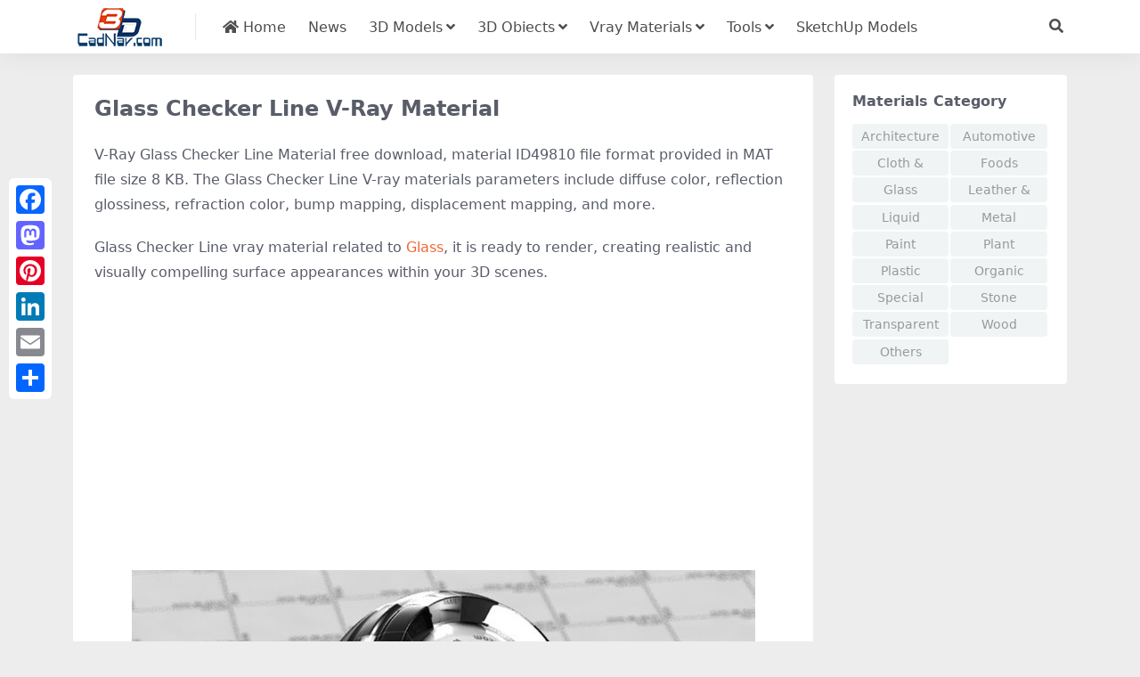

--- FILE ---
content_type: text/html
request_url: https://www.cadnav.com/vray-materials/49810.html
body_size: 5081
content:
<!DOCTYPE html>
<html lang="en" data-bs-theme="light">
<head>
<meta http-equiv="Content-Type" content="text/html; charset=UTF-8">
<meta name="viewport" content="width=device-width, initial-scale=1, minimum-scale=1, maximum-scale=1">
<link rel="profile" href="https://gmpg.org/xfn/11">
<title>Glass Checker Line vray material - CadNav</title>
<meta name="keywords" content="Glass,vray materials">
<meta name="description" content="vray Glass Checker Line material for 3dsMax2014 download, file format MAT, file size 8 KB." />
<meta name="robots" content="index, follow">
<link href="/favicon.ico"" rel="icon">
<style type="text/css">.post-content a,.navbar .nav-list a:hover,.navbar .nav-list > .menu-item.current-menu-item > a {color:#F26532;}.bgpic{text-align: center;}.widget .catlist a{display:initial;margin:0 1px;text-align:center;padding:0 5px;border-radius:4px;color:#999;background-color:#f0f4f5;float:left;width:49%;margin:0 1% 1% 0;padding:0 8px;font-size:14px!important;height:28px;line-height:28px;overflow:hidden}.widget .catlist a:hover{color:#fff;background:#F26532}</style>
<link rel="dns-prefetch" href="//ajax.googleapis.com" />
<link rel="dns-prefetch" href="//cdnjs.cloudflare.com" />
<link rel="dns-prefetch" href="//www.googletagmanager.com" />
<link rel="stylesheet" id="csf-fa5-css" href="https://cdnjs.cloudflare.com/ajax/libs/font-awesome/5.15.4/css/all.min.css" media="all">
<link rel="stylesheet" id="csf-fa5-v4-shims-css" href="https://cdnjs.cloudflare.com/ajax/libs/font-awesome/5.15.4/css/v4-shims.min.css" media="all">
<link rel="stylesheet" id="main-css" href="https://static.cadnav.com/v4/css/main.min.css" media="all">
<script src="https://cdnjs.cloudflare.com/ajax/libs/jquery/3.6.4/jquery.min.js" id="jquery-js" type="fc15abc7f1f044d367e03c44-text/javascript"></script>
<script async src="https://pagead2.googlesyndication.com/pagead/js/adsbygoogle.js?client=ca-pub-4547325786643611" crossorigin="anonymous" type="fc15abc7f1f044d367e03c44-text/javascript"></script>
<script async src="https://www.googletagmanager.com/gtag/js?id=G-NM6B2HKNMN" type="fc15abc7f1f044d367e03c44-text/javascript"></script>
<script type="fc15abc7f1f044d367e03c44-text/javascript">
  window.dataLayer = window.dataLayer || [];
  function gtag(){dataLayer.push(arguments);}
  gtag('js', new Date());
  gtag('config', 'G-NM6B2HKNMN');
</script>
</head>
<body class="post-template-default single single-post single-format-image">
<header class="site-header navbar-sticky">
<div class="container">
	<div class="navbar">
	    <div class="logo-wrapper"><a href="https://www.cadnav.com/"><img class="logo regular" src="https://static.cadnav.com/v4/logo.png" alt="cadnav"></a></div>
	    <div class="sep"></div>	      
	    <nav class="main-menu d-none d-lg-block">
	        <ul id="header-navbar" class="nav-list">
				<li class="menu-item"><a href="https://www.cadnav.com/"><i class="fas fa-home"></i> Home</a></li>
				<li class="menu-item"><a href="https://www.cadnav.com/news/">News</a></li>
				<li class="menu-item menu-item-has-children"><a href="https://www.cadnav.com/3d-models/">3D Models</a>
					<ul class="sub-menu">
						<li class="menu-item"><a href="https://www.cadnav.com/3d-models/aircraft/">Aircraft</a></li>
						<li class="menu-item"><a href="https://www.cadnav.com/3d-models/animal/">Animals</a></li>
						<li class="menu-item"><a href="https://www.cadnav.com/3d-models/architectural/">Architectural Exterior</a></li>
						<li class="menu-item"><a href="https://www.cadnav.com/3d-models/street/">Road Elements</a></li>
						<li class="menu-item"><a href="https://www.cadnav.com/3d-models/electric/">Electronics</a></li>
						<li class="menu-item"><a href="https://www.cadnav.com/3d-models/foods/">Food / Drink</a></li>
						<li class="menu-item"><a href="https://www.cadnav.com/3d-models/furniture/">Furniture</a></li>
						<li class="menu-item"><a href="https://www.cadnav.com/3d-models/cg/">Game Development</a></li>
						<li class="menu-item"><a href="https://www.cadnav.com/3d-models/garden/">Landscape Design</a></li>
						<li class="menu-item"><a href="https://www.cadnav.com/3d-models/hospital/">Hospital / Medical</a></li>
						<li class="menu-item"><a href="https://www.cadnav.com/3d-models/human/">Human / Character</a></li>
						<li class="menu-item"><a href="https://www.cadnav.com/3d-models/industrial/">Industrial Design</a></li>
						<li class="menu-item"><a href="https://www.cadnav.com/3d-models/kitchen/">Kitchen Equipment</a></li>
						<li class="menu-item"><a href="https://www.cadnav.com/3d-models/lamp/">Light Fixture</a></li>
						<li class="menu-item"><a href="https://www.cadnav.com/3d-models/plant/">Plant / Tree</a></li>
						<li class="menu-item"><a href="https://www.cadnav.com/3d-models/sports/">Sports / Hobby</a></li>
						<li class="menu-item"><a href="https://www.cadnav.com/3d-models/vehicle/">Vehicle</a></li>
						<li class="menu-item"><a href="https://www.cadnav.com/3d-models/watercraft/">Watercraft</a></li>
						<li class="menu-item"><a href="https://www.cadnav.com/3d-models/weapons/">Military Weapons</a></li>
						<li class="menu-item"><a href="https://www.cadnav.com/3d-models/">More...</a></li>
					</ul>
				</li>
				<li class="menu-item menu-item-has-children"><a>3D Obiects</a>
					<ul class="sub-menu">
						<li class="menu-item"><a href="https://www.cadnav.com/3d-models/sort-14.html">3D Max(.max)</a></li>
						<li class="menu-item"><a href="https://www.cadnav.com/3d-models/sort-15.html">3D Studio(.3ds)</a></li>
						<li class="menu-item"><a href="https://www.cadnav.com/3d-models/sort-17.html">OBJ(.obj)</a></li>
						<li class="menu-item"><a href="https://www.cadnav.com/3d-models/sort-24.html">Maya(.ma, .mb)</a></li>
						<li class="menu-item"><a href="https://www.cadnav.com/3d-models/sort-25.html">Cinema 4D(.c4d)</a></li>
						<li class="menu-item"><a href="https://www.cadnav.com/3d-models/sort-27.html">FBX(.fbx)</a></li>
						<li class="menu-item"><a href="https://www.cadnav.com/3d-models/sort-16.html">Blender(.blend)</a></li>
						<li class="menu-item"><a href="https://www.cadnav.com/3d-models/sort-18.html">DXF(.dxf)</a></li>
						<li class="menu-item"><a href="https://www.cadnav.com/3d-models/sort-19.html">Zmodeler(.z3d)</a></li>
						<li class="menu-item"><a href="https://www.cadnav.com/3d-models/sort-20.html">AutoCAD(.dwg)</a></li>
						<li class="menu-item"><a href="https://www.cadnav.com/3d-models/sort-21.html">Collada(.dae)</a></li>
						<li class="menu-item"><a href="https://www.cadnav.com/3d-models/sort-23.html">Lightwave(.lwo,.lws)</a></li>
						<li class="menu-item"><a href="https://www.cadnav.com/3d-models/sort-30.html">Rhino3D(.3dm)</a></li>
						<li class="menu-item"><a href="https://www.cadnav.com/3d-models/sort-32.html">Zbrush(.ztl)</a></li>
						<li class="menu-item"><a href="https://www.cadnav.com/3d-models/sort-31.html">MilkShape(.ms3d)</a></li>
						<li class="menu-item"><a href="https://www.cadnav.com/3d-models/sort-29.html">Universal3D (.u3d)</a></li>
						<li class="menu-item"><a href="https://www.cadnav.com/3d-models/sort-26.html">Softimage(.xsi)</a></li>
					</ul>
				</li>

				<li class="menu-item menu-item-has-children"><a href="https://www.cadnav.com/vray-materials/">Vray Materials</a>
					<ul class="sub-menu">
						<li class="menu-item"><a href="https://www.cadnav.com/vray-materials/architecture/">Architecture</a></li>
						<li class="menu-item"><a href="https://www.cadnav.com/vray-materials/automotive/">Automotive</a></li>
						<li class="menu-item"><a href="https://www.cadnav.com/vray-materials/cloth/">Cloth & Fabric</a></li>
						<li class="menu-item"><a href="https://www.cadnav.com/vray-materials/foods/">Foods</a></li>
						<li class="menu-item"><a href="https://www.cadnav.com/vray-materials/glass/">Glass</a></li>
						<li class="menu-item"><a href="https://www.cadnav.com/vray-materials/leather/">Leather & Fur</a></li>
						<li class="menu-item"><a href="https://www.cadnav.com/vray-materials/liquid/">Liquid</a></li>
						<li class="menu-item"><a href="https://www.cadnav.com/vray-materials/metal/">Metal</a></li>
						<li class="menu-item"><a href="https://www.cadnav.com/vray-materials/paint/">Paint</a></li>
						<li class="menu-item"><a href="https://www.cadnav.com/vray-materials/plants/">Plant</a></li>
						<li class="menu-item"><a href="https://www.cadnav.com/vray-materials/plastic/">Plastic</a></li>
						<li class="menu-item"><a href="https://www.cadnav.com/vray-materials/stone/">Stone</a></li>
						<li class="menu-item"><a href="https://www.cadnav.com/vray-materials/transparent/">Transparent</a></li>
						<li class="menu-item"><a href="https://www.cadnav.com/vray-materials/wood/">Wood</a></li>
						<li class="menu-item"><a href="https://www.cadnav.com/vray-materials/">More...</a></li>
					</ul>
				</li>
				<li class="menu-item menu-item-has-children"><a href="#">Tools</a>
					<ul class="sub-menu">
						<li class="menu-item"><a href="https://www.cadnav.com/software/">Software</a></li>
						<li class="menu-item"><a href="https://www.cadnav.com/plugins/">Plugins & Extensions</a></li>
					</ul>
				</li>
				<li class="menu-item"><a href="https://www.sketchupbox.com/" target="_blank">SketchUp Models</a></li>				
			</ul>	      
		</nav>

	    <div class="actions"><!-- **************** MOBILE MENU **************** -->
			<span class="action-btn toggle-search" rel="nofollow noopener noreferrer" title="search"><i class="fas fa-search"></i></span>
	        <div class="burger d-flex d-lg-none"><i class="fas fa-bars"></i></div>
		</div>
	     <div class="navbar-search">
		 	<div class="search-form">
			<script async src="https://cse.google.com/cse.js?cx=partner-pub-4547325786643611:5216995927" type="fc15abc7f1f044d367e03c44-text/javascript"></script>
			<div class="gcse-searchbox-only"></div>
			</div>
		</div>
	</div>
</div>
</header>
<div class="header-gap"></div>
<main style="transform: none;">
<div class="container mt-2 mt-sm-4" style="transform: none;">
	<div class="row g-2 g-md-3 g-lg-4" style="transform: none;">
		<div class="content-wrapper col-md-12 col-lg-9" data-sticky-content="">
			<div class="card">
				<div class="article-header"><h1 class="post-title mb-2 mb-lg-3">Glass Checker Line V-Ray Material</h1></div>						
				<article class="post-content post type-post status-publish format-standard hentry">	
					<p>V-Ray Glass Checker Line Material free download, material ID49810 file format provided in MAT file size 8 KB. The Glass Checker Line V-ray materials parameters include diffuse color, reflection glossiness, refraction color, bump mapping, displacement mapping, and more.</p>
					
					<p>Glass Checker Line vray material related to <a href="https://www.cadnav.com/vray-materials/Glass.html" title="Glass material">Glass</a>,  it is ready to render, creating realistic and visually compelling surface appearances within your 3D scenes.</p>
					<p>
<script async src="https://pagead2.googlesyndication.com/pagead/js/adsbygoogle.js?client=ca-pub-4547325786643611" crossorigin="anonymous" type="fc15abc7f1f044d367e03c44-text/javascript"></script>
<ins class="adsbygoogle"
     style="display:block"
     data-ad-client="ca-pub-4547325786643611"
     data-ad-slot="0478676661"
     data-ad-format="auto"
     data-full-width-responsive="true"></ins>
<script type="fc15abc7f1f044d367e03c44-text/javascript">
     (adsbygoogle = window.adsbygoogle || []).push({});
</script></p>
					<p class="bgpic"><img decoding="async" class="alignnone size-full" src="https://img.cadnav.com/allimg/200518/cadnav-20051R02425.jpeg" alt=" material rendering" title=" vray material preview"></p>
<script async src="https://pagead2.googlesyndication.com/pagead/js/adsbygoogle.js?client=ca-pub-4547325786643611" crossorigin="anonymous" type="fc15abc7f1f044d367e03c44-text/javascript"></script>
<ins class="adsbygoogle"
     style="display:block; text-align:center;"
     data-ad-layout="in-article"
     data-ad-format="fluid"
     data-ad-client="ca-pub-4547325786643611"
     data-ad-slot="6494596985"></ins>
<script type="fc15abc7f1f044d367e03c44-text/javascript">
     (adsbygoogle = window.adsbygoogle || []).push({});
</script>
					<p><p>Glass checker material for 3ds max.</p><p>Material Details</p><p>Diffuse color: (0,0,0)</p><p>Reflection color: (52,52,52)</p><p>Hilght glossiness: 1.0</p><p>Refl. glossiness: 1.0</p><p>Refl. Snbdivs: 8</p><p>Refraction color: (0,0,0)</p><p>Refraction glossiness: 1.0</p><p>Refraction subdivs: 8</p><p>Fog color: (0,0,0)</p><p>Diffuse bitmap: Yes</p><p>Bump mapping: No</p><p>Reflection mapping: Yes</p><p>Displacement: No</p><p><br/></p><p>System:<span style="white-space:pre"></span>Intel Core i7-7700 @ 3.60Ghz - 16 GB RAM</p><p>Vray version:<span style="white-space:pre"></span>3.0</p><p>3dsmax version:<span style="white-space:pre"></span>3dsmax2014</p><p>Rendertime:<span style="white-space:pre"></span>00:01:06</p><p>Just download the materials you need and put them in your scene.</p></p>
				</article>
				<div class="entry-tags"><i class="fas fa-tags me-1"></i><a href="https://www.cadnav.com/vray-materials/Glass.html" title="Glass vray material">Glass</a></div>
			</div>
			<div class="related-posts">
				<h2 class="related-posts-title"><i class="fab fa-hive me-1"></i>Related Materials</h2>
				<div class="row g-2 g-md-3 row-cols-2 row-cols-md-3 row-cols-lg-4"><div class="col">
						<article class="post-item item-grid">
						<div class="entry-media ratio ratio-4x3"><a class="media-img lazy bg-cover bg-center" href="https://www.cadnav.com/vray-materials/49812.html" title="Orange Bubble Glass vray material download" data-bg="https://img.cadnav.com/allimg/200518/cadnav-20051R059170-L.jpg"></a></div>
						<div class="entry-wrapper">
							<div class="entry-cat-dot"><a href='https://www.cadnav.com/vray-materials/glass/'>Glass</a></div>
							<h2 class="entry-title"><a target="" href="https://www.cadnav.com/vray-materials/49812.html">Orange Bubble Glass</a></h2>
						</div>
						</article>
					</div>
<div class="col">
						<article class="post-item item-grid">
						<div class="entry-media ratio ratio-4x3"><a class="media-img lazy bg-cover bg-center" href="https://www.cadnav.com/vray-materials/13155.html" title="Clear optical glass vray material download" data-bg="https://img.cadnav.com/allimg/140324/1-1403241625030-L.jpg"></a></div>
						<div class="entry-wrapper">
							<div class="entry-cat-dot"><a href='https://www.cadnav.com/vray-materials/glass/'>Glass</a></div>
							<h2 class="entry-title"><a target="" href="https://www.cadnav.com/vray-materials/13155.html">Clear optical glass</a></h2>
						</div>
						</article>
					</div>
<div class="col">
						<article class="post-item item-grid">
						<div class="entry-media ratio ratio-4x3"><a class="media-img lazy bg-cover bg-center" href="https://www.cadnav.com/vray-materials/50182.html" title="Clear Glassware vray material download" data-bg="https://img.cadnav.com/allimg/200531/cadnav-200531155R30-L.jpg"></a></div>
						<div class="entry-wrapper">
							<div class="entry-cat-dot"><a href='https://www.cadnav.com/vray-materials/glass/'>Glass</a></div>
							<h2 class="entry-title"><a target="" href="https://www.cadnav.com/vray-materials/50182.html">Clear Glassware</a></h2>
						</div>
						</article>
					</div>
<div class="col">
						<article class="post-item item-grid">
						<div class="entry-media ratio ratio-4x3"><a class="media-img lazy bg-cover bg-center" href="https://www.cadnav.com/vray-materials/13142.html" title="Embossed decoration glass vray material download" data-bg="https://img.cadnav.com/allimg/140324/1-1403241455390-L.jpg"></a></div>
						<div class="entry-wrapper">
							<div class="entry-cat-dot"><a href='https://www.cadnav.com/vray-materials/glass/'>Glass</a></div>
							<h2 class="entry-title"><a target="" href="https://www.cadnav.com/vray-materials/13142.html">Embossed decoration glass</a></h2>
						</div>
						</article>
					</div>

			</div>
			<div class="related-posts">
<script async src="https://pagead2.googlesyndication.com/pagead/js/adsbygoogle.js?client=ca-pub-4547325786643611" crossorigin="anonymous" type="fc15abc7f1f044d367e03c44-text/javascript"></script>
<ins class="adsbygoogle"
     style="display:block"
     data-ad-client="ca-pub-4547325786643611"
     data-ad-slot="4356673924"
     data-ad-format="auto"
     data-full-width-responsive="true"></ins>
<script type="fc15abc7f1f044d367e03c44-text/javascript">
     (adsbygoogle = window.adsbygoogle || []).push({});
</script>				
			</div>
		</div>
	</div>
	<div class="sidebar-wrapper col-md-12 col-lg-3 h-100" data-sticky="" style="position: relative; overflow: visible; box-sizing: border-box; min-height: 1px;">	
		<div class="theiaStickySidebar" style="padding-top: 0px; padding-bottom: 1px; position: absolute; transform: translateY(831.5px); width: 296px; top: 0px;">
			<div class="sidebar">
			<div id="cat_list" class="widget"><h5 class="widget-title">Materials Category</h5>
				<div class="catlist"><a href='https://www.cadnav.com/vray-materials/architecture/'>Architecture</a><a href='https://www.cadnav.com/vray-materials/automotive/'>Automotive</a><a href='https://www.cadnav.com/vray-materials/cloth/'>Cloth & Fabric</a><a href='https://www.cadnav.com/vray-materials/foods/'>Foods</a><a href='https://www.cadnav.com/vray-materials/glass/'>Glass</a><a href='https://www.cadnav.com/vray-materials/leather/'>Leather & Fur</a><a href='https://www.cadnav.com/vray-materials/liquid/'>Liquid</a><a href='https://www.cadnav.com/vray-materials/metal/'>Metal</a><a href='https://www.cadnav.com/vray-materials/paint/'>Paint</a><a href='https://www.cadnav.com/vray-materials/plants/'>Plant</a><a href='https://www.cadnav.com/vray-materials/plastic/'>Plastic</a><a href='https://www.cadnav.com/vray-materials/skin/'>Organic</a><a href='https://www.cadnav.com/vray-materials/special-FX/'>Special Effects</a><a href='https://www.cadnav.com/vray-materials/stone/'>Stone</a><a href='https://www.cadnav.com/vray-materials/transparent/'>Transparent</a><a href='https://www.cadnav.com/vray-materials/wood/'>Wood</a><a href='https://www.cadnav.com/vray-materials/others/'>Others</a></div>
			</div>
				<div>
<script async src="https://pagead2.googlesyndication.com/pagead/js/adsbygoogle.js?client=ca-pub-4547325786643611" crossorigin="anonymous" type="fc15abc7f1f044d367e03c44-text/javascript"></script>
<ins class="adsbygoogle"
     style="display:block"
     data-ad-client="ca-pub-4547325786643611"
     data-ad-slot="9653892590"
     data-ad-format="auto"
     data-full-width-responsive="true"></ins>
<script type="fc15abc7f1f044d367e03c44-text/javascript">
     (adsbygoogle = window.adsbygoogle || []).push({});
</script>
				</div>
				<div id="custom_html-2" class="widget_text widget widget_custom_html"><script async src="https://cse.google.com/cse.js?cx=7978367a1cf3b3aa8" type="fc15abc7f1f044d367e03c44-text/javascript"></script><div class="gcse-searchbox-only"></div></div>				
				<div id="ri_post_pay_widget-2" class="widget post-buy-widget">
					<div class="ri-down-warp" data-resize="top">
						<div class="down-buy-warp">
							<div class="buy-title"><i class="fas fa-unlock me-1"></i>Material Download</div>
                            <div class="d-grid gap-2 mt-3">
                                    <a target="_blank" href="https://www.cadnav.com/plus/download.php?open=0&aid=49810&cid=18" class="btn btn-lg btn-success rounded-2" title="download Glass Checker Line material" rel="nofollow noopener noreferrer"><i class="fas fa-cloud-download-alt me-1"></i>Download</a>													
							</div>
					</div>						
					<div class="down-buy-info">
							<p class="text-muted mb-0 mt-3 small"><Strong>Material Parameters</Strong></p>
							<ul class="list-group list-group-flush mt-3">
								<li class="small text-muted list-group-item bg-white"><span>Category: </span> <span><a href="https://www.cadnav.com/vray-materials/glass/">Glass</a></span></li>
								<li class="small text-muted list-group-item bg-white"><span>Material ID: </span> <span>#49810</span></li>
								<li class="small text-muted list-group-item bg-white"><span>Textures: </span> <span>No</span></li>
								<li class="small text-muted list-group-item bg-white"><span>Material Format: </span> <span>MAT</span></li>
								<li class="small text-muted list-group-item bg-white"><span>File Size </span> <span>8 KB</span></li>
								<li class="small text-muted list-group-item bg-white"><span>License: </span> <span>Free</span></li>
							</ul>							
					</div>
				</div>
			</div>
			<div><script async src="https://pagead2.googlesyndication.com/pagead/js/adsbygoogle.js?client=ca-pub-4547325786643611" crossorigin="anonymous" type="fc15abc7f1f044d367e03c44-text/javascript"></script>
<ins class="adsbygoogle"
     style="display:block"
     data-ad-format="autorelaxed"
     data-ad-client="ca-pub-4547325786643611"
     data-ad-slot="7075289638"></ins>
<script type="fc15abc7f1f044d367e03c44-text/javascript">
     (adsbygoogle = window.adsbygoogle || []).push({});
</script></div>
		</div>
	</div>
</div>
</main>
<footer class="site-footer py-md-4 py-2 mt-2 mt-md-4">
	<div class="container">		
		<div class="text-center small w-100">
			<div><a href="https://www.cadnav.com/" >Home</a> | <a href="https://www.cadnav.com/3d-models/" >3D Model Download</a> | <a href="https://www.cadnav.com/section/about.html" rel="nofollow">About Us</a> | <a href="https://www.cadnav.com/section/privacy.html" rel="nofollow">Privacy Policy</a>  | <a href="https://www.cadnav.com/section/advertising.html" rel="nofollow">Advertising</a></div>
			<div>Copyright © CadNav 2024 All rights reserved. <a href="https://www.cadnav.com/">3D models & CAD model library</a> - 3d resource for graphic designers and 3D artists.</div>
		</div>
	</div>
</footer>
<div class="a2a_kit a2a_kit_size_32 a2a_floating_style a2a_vertical_style" style="margin-left:10px; top:200px;">
        <a class="a2a_button_facebook"></a>
        <a class="a2a_button_mastodon"></a>
        <a class="a2a_button_pinterest"></a>
		<a class="a2a_button_linkedin"></a>
		<a class="a2a_button_email"></a>
        <a class="a2a_dd" href="https://www.addtoany.com/share"></a>
</div>    
<script async src="https://static.addtoany.com/menu/page.js" type="fc15abc7f1f044d367e03c44-text/javascript"></script>
<div class="dimmer"></div>
<div class="off-canvas">
  <div class="canvas-close"><i class="fas fa-times"></i></div>  
  <div class="logo-wrapper"><a href="https://www.cadnav.com/"><img class="logo regular" src="https://static.cadnav.com/v4/logo.png" alt="cadnav"></a></div>  
  <div class="mobile-menu d-block d-lg-none"></div>
</div>
<script src="https://static.cadnav.com/v4/js/vendor.min.js" id="vendor-js" type="fc15abc7f1f044d367e03c44-text/javascript"></script>
<script src="https://static.cadnav.com/v4/js/main.min.js" id="main-js" type="fc15abc7f1f044d367e03c44-text/javascript"></script>
<script src="/cdn-cgi/scripts/7d0fa10a/cloudflare-static/rocket-loader.min.js" data-cf-settings="fc15abc7f1f044d367e03c44-|49" defer></script><script defer src="https://static.cloudflareinsights.com/beacon.min.js/vcd15cbe7772f49c399c6a5babf22c1241717689176015" integrity="sha512-ZpsOmlRQV6y907TI0dKBHq9Md29nnaEIPlkf84rnaERnq6zvWvPUqr2ft8M1aS28oN72PdrCzSjY4U6VaAw1EQ==" data-cf-beacon='{"version":"2024.11.0","token":"f482e5226ed34fab84cef477f3e6ff79","r":1,"server_timing":{"name":{"cfCacheStatus":true,"cfEdge":true,"cfExtPri":true,"cfL4":true,"cfOrigin":true,"cfSpeedBrain":true},"location_startswith":null}}' crossorigin="anonymous"></script>
</body></html>

--- FILE ---
content_type: text/html; charset=utf-8
request_url: https://www.google.com/recaptcha/api2/aframe
body_size: 115
content:
<!DOCTYPE HTML><html><head><meta http-equiv="content-type" content="text/html; charset=UTF-8"></head><body><script nonce="UA-SqqjEizxwBlGeYR2eiw">/** Anti-fraud and anti-abuse applications only. See google.com/recaptcha */ try{var clients={'sodar':'https://pagead2.googlesyndication.com/pagead/sodar?'};window.addEventListener("message",function(a){try{if(a.source===window.parent){var b=JSON.parse(a.data);var c=clients[b['id']];if(c){var d=document.createElement('img');d.src=c+b['params']+'&rc='+(localStorage.getItem("rc::a")?sessionStorage.getItem("rc::b"):"");window.document.body.appendChild(d);sessionStorage.setItem("rc::e",parseInt(sessionStorage.getItem("rc::e")||0)+1);localStorage.setItem("rc::h",'1769248427717');}}}catch(b){}});window.parent.postMessage("_grecaptcha_ready", "*");}catch(b){}</script></body></html>